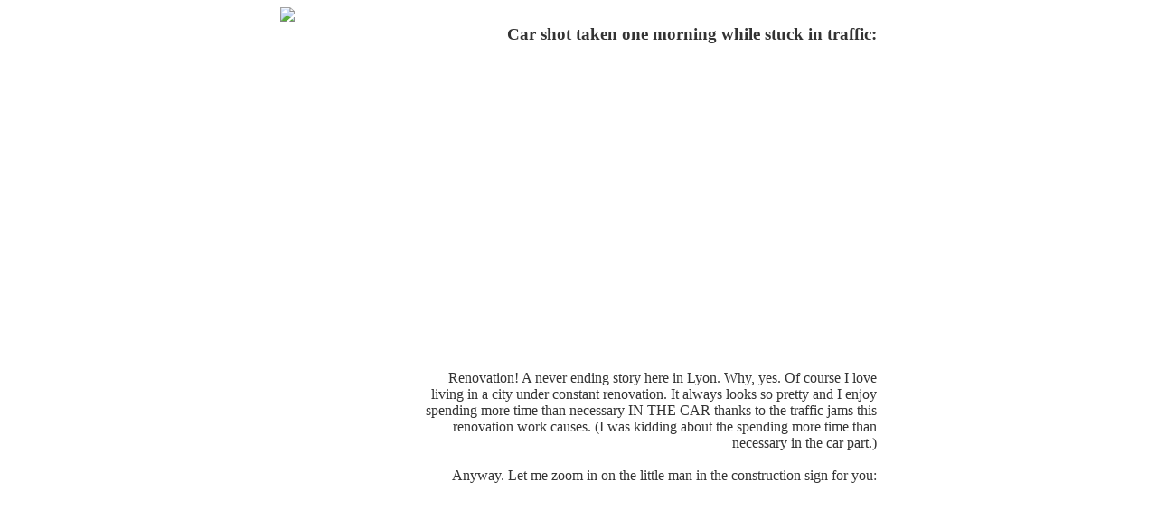

--- FILE ---
content_type: text/html; charset=UTF-8
request_url: https://www.mybluehouse.com/postcards/jun172006.php
body_size: 2548
content:
<!DOCTYPE html PUBLIC "-//W3C//DTD XHTML 1.0 Transitional//EN"
   "http://www.w3.org/TR/xhtml1/DTD/xhtml1-transitional.dtd">
<html xmlns="http://www.w3.org/1999/xhtml" id="sixapart-standard">
<head>
   <meta http-equiv="Content-Type" content="text/html; charset=utf-8" />
<title>postcards from mybluehouse.com: archived</title>
<link href="http://www.mybluehouse.com/css/provence.css" rel="stylesheet" type="text/css">
<meta http-equiv= "pragma" CONTENT="no-cache">
<META HTTP-EQUIV="expires" CONTENT="0">
<script language="JavaScript" src="../digicam/nc2.js"></script>
</head>

<!--The photos and design on this site are all mine, mine, mine and not up for grabs. If you're just peeking, peek away.  But if you're planning on taking anything from here without giving me credit for it I assure you that I'll come across your site eventually and when I do, I'll make you feel the sharp pain of my foot kicking you in the behind. Thank you, and have a nice day.--> 

<body onLoad="defaultStatus='postcards from mybluehouse';return true" bgcolor="#FFFFFF" text="#333333">

        <table width="660" border="0" cellspacing="0" cellpadding="0" align="center">
              <tr> 
                <td><img src="http://www.mybluehouse.com/imagenes/topleft.gif" width="15" height="15" alt=""></td>
                <td background="http://www.mybluehouse.com/imagenes/top.gif" width="100%"><img src="http://www.mybluehouse.com/imagenes/top.gif" width="15" height="15" alt=""></td>
                <td><img src="http://www.mybluehouse.com/imagenes/topright.gif" width="15" height="15" alt=""></td>
              </tr>
              <tr> 
                <td background="http://www.mybluehouse.com/imagenes/left.gif" width="15"><img src="http://www.mybluehouse.com/imagenes/left.gif" width="15" height="15" alt=""></td>
                <td> <!--content--> 
                  <table width="100%" border="0" cellspacing="0" cellpadding="0">
                    <tr> 
                      <td width="157" valign="top"> <img src="http://www.mybluehouse.com/imagenes/sunflower_bg2.gif" width="154" height="328" alt=" "> 
                      </td>               
                        
                            <td align="right" valign="top">
<div id="stamp"><img src="http://www.mybluehouse.com/imagenes/stamp.gif" width="275" height="90" alt=""></div>

                        
<div class="blog">
                            
<h3 class="title">Car shot taken one morning while stuck in traffic:</h3>
                              <div class="blogbody">
<table cellspacing="0" cellpadding="0">
  <tr>
    <td class="entry-td" width="400" height="307" background="http://www.mybluehouse.com/digicam/june_2006_devilhorns.jpg"><img alt="" src="http://www.mybluehouse.com/clearpixel.gif" border="0" />
</td></tr></table>
<br /><br />
Renovation! A never ending story here in Lyon. Why, yes. Of course I love living in a city under constant renovation. It always looks so pretty and I enjoy spending more time than necessary IN THE CAR thanks to the traffic jams this renovation work causes.  (I was kidding about the spending more time than necessary in the car part.)
<br /><br />
Anyway.  Let me zoom in on the little man in the construction sign for you:
<br /><br /><br /><table cellspacing="0" cellpadding="0">
  <tr>
    <td class="entry-td" width="400" height="359" background="http://www.mybluehouse.com/digicam/june_2006_devilhorns2.jpg"><img alt="" src="http://www.mybluehouse.com/clearpixel.gif" border="0" />
</td></tr></table><br /><br />
Someone painted little devil horns and a tail on the man.  Clearly, someone who feels the same way as I do about spending more time than necessary IN THE CAR.
           
                           </MTIfNonEmpty>
                                        
                                             
 <div class="entry-tags">
                               <div class="entry-tags-header">Tags:</div> 
                               <ul class="entry-tags-list">
                                                                          <li class="entry-tag"><a href="http://www.mt.skinnyrabbit.com/mt-search.cgi?tag=lyon&amp;blog_id=6" rel="tag">lyon</a></li>
                                                                          <li class="entry-tag"><a href="http://www.mt.skinnyrabbit.com/mt-search.cgi?tag=sometimes%20I%20see%20funny%20things&amp;blog_id=6" rel="tag">sometimes I see funny things</a></li>
                                                                          <li class="entry-tag"><a href="http://www.mt.skinnyrabbit.com/mt-search.cgi?tag=streets&amp;blog_id=6" rel="tag">streets</a></li>
                                   
                               </ul>
                           </div>
                           
                        </div>

   <!-- 
<div class="posted">
                       
                                                                  June 17, 2006
                               
                          
                           <span class="separator">|</span> <a class="permalink" href="http://www.mybluehouse.com/postcards/jun172006.php">Permalink</a>
                        </div>
-->

<div id="menu">&laquo; <a href="http://www.mybluehouse.com/postcards/apr242006.php">previously</a> |

<a href="../">main</a>
| <a href="http://www.mybluehouse.com/postcards/aug222006.php">next</a> &raquo;

</div>

</div>


</div>
            
                              



                             
                      </td>
                    </tr>
                
                  </table>
                </td>
                <td background="http://www.mybluehouse.com/imagenes/right.gif" width="15"><img src="http://www.mybluehouse.com/imagenes/right.gif" width="15" height="15" alt=""></td>
              </tr>
              <tr> 
                <td><img src="http://www.mybluehouse.com/imagenes/bottomleft.gif" width="15" height="15" alt=""></td>
                <td background="http://www.mybluehouse.com/imagenes/bottom.gif" height="15"><img src="http://www.mybluehouse.com/imagenes/bottom.gif" width="15" height="15" alt=""></td>
                <td><img src="http://www.mybluehouse.com/imagenes/bottomright.gif" width="15" height="15" alt=""></td>
              </tr>
            </table>

<!--begin footer junk--> 
<div id="thumbs"><a href="http://www.mybluehouse.com/postcards/may202013.php"><img alt="2013-05-11-16.31.20_thumb.jpg" src="http://www.mybluehouse.com/mobile/2013-05-11-16.31.20_thumb.jpg" width="110" height="100" />
</a><a href="http://www.mybluehouse.com/postcards/may062011.php"><img alt="august_2010_dungeon_thumb.jpg" src="http://www.mybluehouse.com/digicam/august_2010_dungeon_thumb.jpg" width="110" height="100" />
</a><a href="http://www.mybluehouse.com/postcards/may042011.php"><img alt="august_2010_dungeonpeek_thu.jpg" src="http://www.mybluehouse.com/digicam/august_2010_dungeonpeek_thu.jpg" width="110" height="100" />
</a><a href="http://www.mybluehouse.com/postcards/may022011.php"><img alt="august_2010_dungeonext_thum.jpg" src="http://www.mybluehouse.com/digicam/august_2010_dungeonext_thum.jpg" width="110" height="100" />
</a><a href="http://www.mybluehouse.com/postcards/apr292011.php"><img alt="august_2010_montrichard_thu.jpg" src="http://www.mybluehouse.com/digicam/august_2010_montrichard_thu.jpg" width="110" height="100" />
</a><a href="http://www.mybluehouse.com/postcards/apr272011.php"><img alt="august_2010_monmousseau_thu.jpg" src="http://www.mybluehouse.com/digicam/august_2010_monmousseau_thu.jpg" width="110" height="100" />
</a></div>
  <div id="footnote">
 <div id="footnote">
<p>
I don't really have an <a href="http://www.mybluehouse.com/archives.php">archives list</a>. Sorry.  <br />
(I mean, do we really care about the old crap?)<br /><a href="http://www.mybluehouse.com/about.php">Curious about this web site</a>?<br />

<div id="social" align="center"><table border="0" cellspacing="4" cellpadding="0">
  <tr>
<td><a href="http://www.instagram.com/friedinbutter"><img src="http://www.mybluehouse.com/imagenes/social_instagram.png" height="48" width="48" style="border-style: none" /></a></td>
<td>&nbsp;</td>
<td><a href="http://www.twitter.com/tortillagirl"><img src="http://www.mybluehouse.com/imagenes/social_twitter.png" height="48" width="48" style="border-style: none" /></a></td>
     	<td>&nbsp;</td>
    <td><a href="http://www.facebook.com/tortillagirlhandmade"><img src="http://www.mybluehouse.com/imagenes/social_facebook.png" height="48" width="48" style="border-style: none" /></a></td>
 	<td>&nbsp;</td>
   <td><a href="http://www.pinterest.com/friedinbutter"><img src="http://www.mybluehouse.com/imagenes/social_pinterest.png" height="48" width="48" style="border-style: none" /></a></td>
 	<td>&nbsp;</td>
    <td><a href="http://feeds2.feedburner.com/PostcardsFromMybluehousecom" rel="alternate" type="application/rss+xml" target="new"><img src="http://www.mybluehouse.com/imagenes/social_RSS.png" height="48" width="48" style="border: 0px;" /></a></td>

  </tr>
</table></div>
<p>Thanks for reading my postcards. <br />
And hey! You know what? Don't take my photos or layout without permission. <br />
<strong>&copy; All content copyright mybluehouse.com</strong><br />
&#109;&#121;&#098;&#108;&#117;&#101;&#104;&#111;&#117;&#115;&#101;&#100;&#111;&#116;&#099;&#111;&#109;&#064;&#103;&#109;&#097;&#105;&#108;&#046;&#099;&#111;&#109;
 </p> 
<p> I like to make things. See them at: <a href="http://www.tortillagirl.com">tortillagirl.com</a>.
</p>

        <img src="http://www.mybluehouse.com/imagenes/mt-logo.gif" width="128" height="22" border="0" alt="updated using movable type. old skool version.">
</div>
         

</body>
</html>